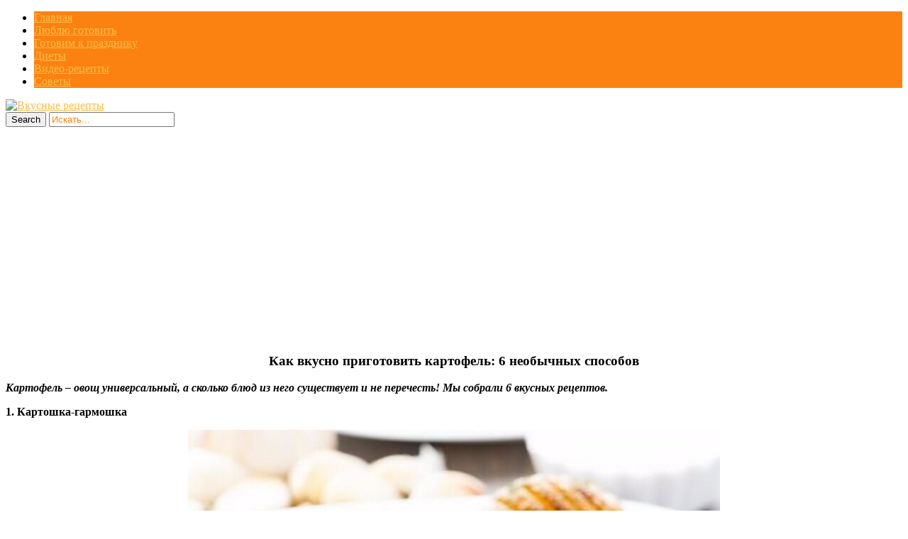

--- FILE ---
content_type: text/html; charset=UTF-8
request_url: https://allvkusno.ru/kak-vkusno-prigotovit-kartofel-6-neo/
body_size: 16199
content:
<!DOCTYPE html>
<html  prefix="og: http://ogp.me/ns#">
<head>
<title>Как вкусно приготовить картофель: 6 необычных способов | Вкусные рецепты</title>
<meta charset="UTF-8"/>
<meta name="viewport" content="width=device-width, initial-scale=1.0" />
<link rel="profile" href="//gmpg.org/xfn/11">
<link rel="pingback" href="https://allvkusno.ru/xmlrpc.php"/>
<link rel="Shortcut Icon" href="https://allvkusno.ru/wp-content/uploads/2018/06/1529296606__allvkusno_ru.png" type="image/x-icon" />
<script src="//ajax.googleapis.com/ajax/libs/jquery/1.11.0/jquery.min.js"></script>
<link rel="stylesheet" href="//allvkusno.ru/social-likes/social-likes_flat.css">
<link rel='stylesheet' href="//allvkusno.ru/modal/style.css" type="text/css" media="all" />
<script type="text/javascript" src="//allvkusno.ru/wp-content/themes/mansar/js/slidebox.js"></script>
<script type="text/javascript" src="//allvkusno.ru/modal/jquery.cookie.js"></script>
<script type="text/javascript" src="//allvkusno.ru/modal/modal.js"></script>
<script async src="https://pagead2.googlesyndication.com/pagead/js/adsbygoogle.js?client=ca-pub-8690493872282147"
     crossorigin="anonymous"></script>
    <style>
        #wpadminbar #wp-admin-bar-p404_free_top_button .ab-icon:before {
            content: "\f103";
            color: red;
            top: 2px;
        }
    </style>
<meta name='robots' content='max-image-preview:large' />
<link rel='dns-prefetch' href='//fonts.googleapis.com' />
<link rel="alternate" type="application/rss+xml" title="Вкусные рецепты &raquo; Лента" href="https://allvkusno.ru/feed/" />
<link rel="alternate" type="application/rss+xml" title="Вкусные рецепты &raquo; Лента комментариев" href="https://allvkusno.ru/comments/feed/" />
<script type="text/javascript">
/* <![CDATA[ */
window._wpemojiSettings = {"baseUrl":"https:\/\/s.w.org\/images\/core\/emoji\/14.0.0\/72x72\/","ext":".png","svgUrl":"https:\/\/s.w.org\/images\/core\/emoji\/14.0.0\/svg\/","svgExt":".svg","source":{"concatemoji":"https:\/\/allvkusno.ru\/wp-includes\/js\/wp-emoji-release.min.js?ver=6.4.7"}};
/*! This file is auto-generated */
!function(i,n){var o,s,e;function c(e){try{var t={supportTests:e,timestamp:(new Date).valueOf()};sessionStorage.setItem(o,JSON.stringify(t))}catch(e){}}function p(e,t,n){e.clearRect(0,0,e.canvas.width,e.canvas.height),e.fillText(t,0,0);var t=new Uint32Array(e.getImageData(0,0,e.canvas.width,e.canvas.height).data),r=(e.clearRect(0,0,e.canvas.width,e.canvas.height),e.fillText(n,0,0),new Uint32Array(e.getImageData(0,0,e.canvas.width,e.canvas.height).data));return t.every(function(e,t){return e===r[t]})}function u(e,t,n){switch(t){case"flag":return n(e,"\ud83c\udff3\ufe0f\u200d\u26a7\ufe0f","\ud83c\udff3\ufe0f\u200b\u26a7\ufe0f")?!1:!n(e,"\ud83c\uddfa\ud83c\uddf3","\ud83c\uddfa\u200b\ud83c\uddf3")&&!n(e,"\ud83c\udff4\udb40\udc67\udb40\udc62\udb40\udc65\udb40\udc6e\udb40\udc67\udb40\udc7f","\ud83c\udff4\u200b\udb40\udc67\u200b\udb40\udc62\u200b\udb40\udc65\u200b\udb40\udc6e\u200b\udb40\udc67\u200b\udb40\udc7f");case"emoji":return!n(e,"\ud83e\udef1\ud83c\udffb\u200d\ud83e\udef2\ud83c\udfff","\ud83e\udef1\ud83c\udffb\u200b\ud83e\udef2\ud83c\udfff")}return!1}function f(e,t,n){var r="undefined"!=typeof WorkerGlobalScope&&self instanceof WorkerGlobalScope?new OffscreenCanvas(300,150):i.createElement("canvas"),a=r.getContext("2d",{willReadFrequently:!0}),o=(a.textBaseline="top",a.font="600 32px Arial",{});return e.forEach(function(e){o[e]=t(a,e,n)}),o}function t(e){var t=i.createElement("script");t.src=e,t.defer=!0,i.head.appendChild(t)}"undefined"!=typeof Promise&&(o="wpEmojiSettingsSupports",s=["flag","emoji"],n.supports={everything:!0,everythingExceptFlag:!0},e=new Promise(function(e){i.addEventListener("DOMContentLoaded",e,{once:!0})}),new Promise(function(t){var n=function(){try{var e=JSON.parse(sessionStorage.getItem(o));if("object"==typeof e&&"number"==typeof e.timestamp&&(new Date).valueOf()<e.timestamp+604800&&"object"==typeof e.supportTests)return e.supportTests}catch(e){}return null}();if(!n){if("undefined"!=typeof Worker&&"undefined"!=typeof OffscreenCanvas&&"undefined"!=typeof URL&&URL.createObjectURL&&"undefined"!=typeof Blob)try{var e="postMessage("+f.toString()+"("+[JSON.stringify(s),u.toString(),p.toString()].join(",")+"));",r=new Blob([e],{type:"text/javascript"}),a=new Worker(URL.createObjectURL(r),{name:"wpTestEmojiSupports"});return void(a.onmessage=function(e){c(n=e.data),a.terminate(),t(n)})}catch(e){}c(n=f(s,u,p))}t(n)}).then(function(e){for(var t in e)n.supports[t]=e[t],n.supports.everything=n.supports.everything&&n.supports[t],"flag"!==t&&(n.supports.everythingExceptFlag=n.supports.everythingExceptFlag&&n.supports[t]);n.supports.everythingExceptFlag=n.supports.everythingExceptFlag&&!n.supports.flag,n.DOMReady=!1,n.readyCallback=function(){n.DOMReady=!0}}).then(function(){return e}).then(function(){var e;n.supports.everything||(n.readyCallback(),(e=n.source||{}).concatemoji?t(e.concatemoji):e.wpemoji&&e.twemoji&&(t(e.twemoji),t(e.wpemoji)))}))}((window,document),window._wpemojiSettings);
/* ]]> */
</script>
<style id='wp-emoji-styles-inline-css' type='text/css'>

	img.wp-smiley, img.emoji {
		display: inline !important;
		border: none !important;
		box-shadow: none !important;
		height: 1em !important;
		width: 1em !important;
		margin: 0 0.07em !important;
		vertical-align: -0.1em !important;
		background: none !important;
		padding: 0 !important;
	}
</style>
<link rel='stylesheet' id='wp-block-library-css' href='https://allvkusno.ru/wp-includes/css/dist/block-library/style.min.css?ver=6.4.7' type='text/css' media='all' />
<style id='classic-theme-styles-inline-css' type='text/css'>
/*! This file is auto-generated */
.wp-block-button__link{color:#fff;background-color:#32373c;border-radius:9999px;box-shadow:none;text-decoration:none;padding:calc(.667em + 2px) calc(1.333em + 2px);font-size:1.125em}.wp-block-file__button{background:#32373c;color:#fff;text-decoration:none}
</style>
<style id='global-styles-inline-css' type='text/css'>
body{--wp--preset--color--black: #000000;--wp--preset--color--cyan-bluish-gray: #abb8c3;--wp--preset--color--white: #ffffff;--wp--preset--color--pale-pink: #f78da7;--wp--preset--color--vivid-red: #cf2e2e;--wp--preset--color--luminous-vivid-orange: #ff6900;--wp--preset--color--luminous-vivid-amber: #fcb900;--wp--preset--color--light-green-cyan: #7bdcb5;--wp--preset--color--vivid-green-cyan: #00d084;--wp--preset--color--pale-cyan-blue: #8ed1fc;--wp--preset--color--vivid-cyan-blue: #0693e3;--wp--preset--color--vivid-purple: #9b51e0;--wp--preset--gradient--vivid-cyan-blue-to-vivid-purple: linear-gradient(135deg,rgba(6,147,227,1) 0%,rgb(155,81,224) 100%);--wp--preset--gradient--light-green-cyan-to-vivid-green-cyan: linear-gradient(135deg,rgb(122,220,180) 0%,rgb(0,208,130) 100%);--wp--preset--gradient--luminous-vivid-amber-to-luminous-vivid-orange: linear-gradient(135deg,rgba(252,185,0,1) 0%,rgba(255,105,0,1) 100%);--wp--preset--gradient--luminous-vivid-orange-to-vivid-red: linear-gradient(135deg,rgba(255,105,0,1) 0%,rgb(207,46,46) 100%);--wp--preset--gradient--very-light-gray-to-cyan-bluish-gray: linear-gradient(135deg,rgb(238,238,238) 0%,rgb(169,184,195) 100%);--wp--preset--gradient--cool-to-warm-spectrum: linear-gradient(135deg,rgb(74,234,220) 0%,rgb(151,120,209) 20%,rgb(207,42,186) 40%,rgb(238,44,130) 60%,rgb(251,105,98) 80%,rgb(254,248,76) 100%);--wp--preset--gradient--blush-light-purple: linear-gradient(135deg,rgb(255,206,236) 0%,rgb(152,150,240) 100%);--wp--preset--gradient--blush-bordeaux: linear-gradient(135deg,rgb(254,205,165) 0%,rgb(254,45,45) 50%,rgb(107,0,62) 100%);--wp--preset--gradient--luminous-dusk: linear-gradient(135deg,rgb(255,203,112) 0%,rgb(199,81,192) 50%,rgb(65,88,208) 100%);--wp--preset--gradient--pale-ocean: linear-gradient(135deg,rgb(255,245,203) 0%,rgb(182,227,212) 50%,rgb(51,167,181) 100%);--wp--preset--gradient--electric-grass: linear-gradient(135deg,rgb(202,248,128) 0%,rgb(113,206,126) 100%);--wp--preset--gradient--midnight: linear-gradient(135deg,rgb(2,3,129) 0%,rgb(40,116,252) 100%);--wp--preset--font-size--small: 13px;--wp--preset--font-size--medium: 20px;--wp--preset--font-size--large: 36px;--wp--preset--font-size--x-large: 42px;--wp--preset--spacing--20: 0.44rem;--wp--preset--spacing--30: 0.67rem;--wp--preset--spacing--40: 1rem;--wp--preset--spacing--50: 1.5rem;--wp--preset--spacing--60: 2.25rem;--wp--preset--spacing--70: 3.38rem;--wp--preset--spacing--80: 5.06rem;--wp--preset--shadow--natural: 6px 6px 9px rgba(0, 0, 0, 0.2);--wp--preset--shadow--deep: 12px 12px 50px rgba(0, 0, 0, 0.4);--wp--preset--shadow--sharp: 6px 6px 0px rgba(0, 0, 0, 0.2);--wp--preset--shadow--outlined: 6px 6px 0px -3px rgba(255, 255, 255, 1), 6px 6px rgba(0, 0, 0, 1);--wp--preset--shadow--crisp: 6px 6px 0px rgba(0, 0, 0, 1);}:where(.is-layout-flex){gap: 0.5em;}:where(.is-layout-grid){gap: 0.5em;}body .is-layout-flow > .alignleft{float: left;margin-inline-start: 0;margin-inline-end: 2em;}body .is-layout-flow > .alignright{float: right;margin-inline-start: 2em;margin-inline-end: 0;}body .is-layout-flow > .aligncenter{margin-left: auto !important;margin-right: auto !important;}body .is-layout-constrained > .alignleft{float: left;margin-inline-start: 0;margin-inline-end: 2em;}body .is-layout-constrained > .alignright{float: right;margin-inline-start: 2em;margin-inline-end: 0;}body .is-layout-constrained > .aligncenter{margin-left: auto !important;margin-right: auto !important;}body .is-layout-constrained > :where(:not(.alignleft):not(.alignright):not(.alignfull)){max-width: var(--wp--style--global--content-size);margin-left: auto !important;margin-right: auto !important;}body .is-layout-constrained > .alignwide{max-width: var(--wp--style--global--wide-size);}body .is-layout-flex{display: flex;}body .is-layout-flex{flex-wrap: wrap;align-items: center;}body .is-layout-flex > *{margin: 0;}body .is-layout-grid{display: grid;}body .is-layout-grid > *{margin: 0;}:where(.wp-block-columns.is-layout-flex){gap: 2em;}:where(.wp-block-columns.is-layout-grid){gap: 2em;}:where(.wp-block-post-template.is-layout-flex){gap: 1.25em;}:where(.wp-block-post-template.is-layout-grid){gap: 1.25em;}.has-black-color{color: var(--wp--preset--color--black) !important;}.has-cyan-bluish-gray-color{color: var(--wp--preset--color--cyan-bluish-gray) !important;}.has-white-color{color: var(--wp--preset--color--white) !important;}.has-pale-pink-color{color: var(--wp--preset--color--pale-pink) !important;}.has-vivid-red-color{color: var(--wp--preset--color--vivid-red) !important;}.has-luminous-vivid-orange-color{color: var(--wp--preset--color--luminous-vivid-orange) !important;}.has-luminous-vivid-amber-color{color: var(--wp--preset--color--luminous-vivid-amber) !important;}.has-light-green-cyan-color{color: var(--wp--preset--color--light-green-cyan) !important;}.has-vivid-green-cyan-color{color: var(--wp--preset--color--vivid-green-cyan) !important;}.has-pale-cyan-blue-color{color: var(--wp--preset--color--pale-cyan-blue) !important;}.has-vivid-cyan-blue-color{color: var(--wp--preset--color--vivid-cyan-blue) !important;}.has-vivid-purple-color{color: var(--wp--preset--color--vivid-purple) !important;}.has-black-background-color{background-color: var(--wp--preset--color--black) !important;}.has-cyan-bluish-gray-background-color{background-color: var(--wp--preset--color--cyan-bluish-gray) !important;}.has-white-background-color{background-color: var(--wp--preset--color--white) !important;}.has-pale-pink-background-color{background-color: var(--wp--preset--color--pale-pink) !important;}.has-vivid-red-background-color{background-color: var(--wp--preset--color--vivid-red) !important;}.has-luminous-vivid-orange-background-color{background-color: var(--wp--preset--color--luminous-vivid-orange) !important;}.has-luminous-vivid-amber-background-color{background-color: var(--wp--preset--color--luminous-vivid-amber) !important;}.has-light-green-cyan-background-color{background-color: var(--wp--preset--color--light-green-cyan) !important;}.has-vivid-green-cyan-background-color{background-color: var(--wp--preset--color--vivid-green-cyan) !important;}.has-pale-cyan-blue-background-color{background-color: var(--wp--preset--color--pale-cyan-blue) !important;}.has-vivid-cyan-blue-background-color{background-color: var(--wp--preset--color--vivid-cyan-blue) !important;}.has-vivid-purple-background-color{background-color: var(--wp--preset--color--vivid-purple) !important;}.has-black-border-color{border-color: var(--wp--preset--color--black) !important;}.has-cyan-bluish-gray-border-color{border-color: var(--wp--preset--color--cyan-bluish-gray) !important;}.has-white-border-color{border-color: var(--wp--preset--color--white) !important;}.has-pale-pink-border-color{border-color: var(--wp--preset--color--pale-pink) !important;}.has-vivid-red-border-color{border-color: var(--wp--preset--color--vivid-red) !important;}.has-luminous-vivid-orange-border-color{border-color: var(--wp--preset--color--luminous-vivid-orange) !important;}.has-luminous-vivid-amber-border-color{border-color: var(--wp--preset--color--luminous-vivid-amber) !important;}.has-light-green-cyan-border-color{border-color: var(--wp--preset--color--light-green-cyan) !important;}.has-vivid-green-cyan-border-color{border-color: var(--wp--preset--color--vivid-green-cyan) !important;}.has-pale-cyan-blue-border-color{border-color: var(--wp--preset--color--pale-cyan-blue) !important;}.has-vivid-cyan-blue-border-color{border-color: var(--wp--preset--color--vivid-cyan-blue) !important;}.has-vivid-purple-border-color{border-color: var(--wp--preset--color--vivid-purple) !important;}.has-vivid-cyan-blue-to-vivid-purple-gradient-background{background: var(--wp--preset--gradient--vivid-cyan-blue-to-vivid-purple) !important;}.has-light-green-cyan-to-vivid-green-cyan-gradient-background{background: var(--wp--preset--gradient--light-green-cyan-to-vivid-green-cyan) !important;}.has-luminous-vivid-amber-to-luminous-vivid-orange-gradient-background{background: var(--wp--preset--gradient--luminous-vivid-amber-to-luminous-vivid-orange) !important;}.has-luminous-vivid-orange-to-vivid-red-gradient-background{background: var(--wp--preset--gradient--luminous-vivid-orange-to-vivid-red) !important;}.has-very-light-gray-to-cyan-bluish-gray-gradient-background{background: var(--wp--preset--gradient--very-light-gray-to-cyan-bluish-gray) !important;}.has-cool-to-warm-spectrum-gradient-background{background: var(--wp--preset--gradient--cool-to-warm-spectrum) !important;}.has-blush-light-purple-gradient-background{background: var(--wp--preset--gradient--blush-light-purple) !important;}.has-blush-bordeaux-gradient-background{background: var(--wp--preset--gradient--blush-bordeaux) !important;}.has-luminous-dusk-gradient-background{background: var(--wp--preset--gradient--luminous-dusk) !important;}.has-pale-ocean-gradient-background{background: var(--wp--preset--gradient--pale-ocean) !important;}.has-electric-grass-gradient-background{background: var(--wp--preset--gradient--electric-grass) !important;}.has-midnight-gradient-background{background: var(--wp--preset--gradient--midnight) !important;}.has-small-font-size{font-size: var(--wp--preset--font-size--small) !important;}.has-medium-font-size{font-size: var(--wp--preset--font-size--medium) !important;}.has-large-font-size{font-size: var(--wp--preset--font-size--large) !important;}.has-x-large-font-size{font-size: var(--wp--preset--font-size--x-large) !important;}
.wp-block-navigation a:where(:not(.wp-element-button)){color: inherit;}
:where(.wp-block-post-template.is-layout-flex){gap: 1.25em;}:where(.wp-block-post-template.is-layout-grid){gap: 1.25em;}
:where(.wp-block-columns.is-layout-flex){gap: 2em;}:where(.wp-block-columns.is-layout-grid){gap: 2em;}
.wp-block-pullquote{font-size: 1.5em;line-height: 1.6;}
</style>
<link rel='stylesheet' id='cookie-notice-front-css' href='https://allvkusno.ru/wp-content/plugins/cookie-notice/css/front.min.css?ver=2.5.6' type='text/css' media='all' />
<link rel='stylesheet' id='cis-animate-css' href='https://allvkusno.ru/wp-content/plugins/cool-image-share/inc/animate.min.css?ver=6.4.7' type='text/css' media='all' />
<link rel='stylesheet' id='social-icons-general-css' href='//allvkusno.ru/wp-content/plugins/social-icons/assets/css/social-icons.css?ver=1.7.4' type='text/css' media='all' />
<link rel='stylesheet' id='style-css' href='https://allvkusno.ru/wp-content/themes/mansar/style.css?ver=6.4.7' type='text/css' media='all' />
<link rel='stylesheet' id='googleFonts1-css' href='http://fonts.googleapis.com/css?family=Open+Sans%3A400%2C700&#038;ver=6.4.7' type='text/css' media='all' />
<link rel='stylesheet' id='googleFonts2-css' href='http://fonts.googleapis.com/css?family=Bree+Serif&#038;ver=6.4.7' type='text/css' media='all' />
<link rel='stylesheet' id='arpw-style-css' href='https://allvkusno.ru/wp-content/plugins/advanced-random-posts-widget/assets/css/arpw-frontend.css?ver=6.4.7' type='text/css' media='all' />
<script type="text/javascript" id="cookie-notice-front-js-before">
/* <![CDATA[ */
var cnArgs = {"ajaxUrl":"https:\/\/allvkusno.ru\/wp-admin\/admin-ajax.php","nonce":"153a86a31c","hideEffect":"fade","position":"bottom","onScroll":false,"onScrollOffset":100,"onClick":false,"cookieName":"cookie_notice_accepted","cookieTime":2592000,"cookieTimeRejected":604800,"globalCookie":false,"redirection":false,"cache":true,"revokeCookies":false,"revokeCookiesOpt":"automatic"};
/* ]]> */
</script>
<script type="text/javascript" src="https://allvkusno.ru/wp-content/plugins/cookie-notice/js/front.min.js?ver=2.5.6" id="cookie-notice-front-js"></script>
<script type="text/javascript" src="https://allvkusno.ru/wp-includes/js/jquery/jquery.min.js?ver=3.7.1" id="jquery-core-js"></script>
<script type="text/javascript" src="https://allvkusno.ru/wp-includes/js/jquery/jquery-migrate.min.js?ver=3.4.1" id="jquery-migrate-js"></script>
<script type="text/javascript" src="https://allvkusno.ru/wp-content/themes/mansar/js/common-scripts.js?ver=6.4.7" id="mansar-common-scripts-js"></script>
<link rel="https://api.w.org/" href="https://allvkusno.ru/wp-json/" /><link rel="alternate" type="application/json" href="https://allvkusno.ru/wp-json/wp/v2/posts/27267" /><link rel="EditURI" type="application/rsd+xml" title="RSD" href="https://allvkusno.ru/xmlrpc.php?rsd" />
<meta name="generator" content="WordPress 6.4.7" />
<link rel="canonical" href="https://allvkusno.ru/kak-vkusno-prigotovit-kartofel-6-neo/" />
<link rel='shortlink' href='https://allvkusno.ru/?p=27267' />
<link rel="alternate" type="application/json+oembed" href="https://allvkusno.ru/wp-json/oembed/1.0/embed?url=https%3A%2F%2Fallvkusno.ru%2Fkak-vkusno-prigotovit-kartofel-6-neo%2F" />
<link rel="alternate" type="text/xml+oembed" href="https://allvkusno.ru/wp-json/oembed/1.0/embed?url=https%3A%2F%2Fallvkusno.ru%2Fkak-vkusno-prigotovit-kartofel-6-neo%2F&#038;format=xml" />
<style>
.image-share-wrap .animated{-webkit-animation-duration:0.5s!important;animation-duration:0.5s!important;}
.hidden-share{position:absolute;display:none;z-index:100;}
.hidden-share a{text-decoration:none;!important;border:0!important;outline:0;!important;}
.hidden-share a:active,.hidden-share a:focus{outline:0;!important;box-shadow:none!important;}
.mycenter{text-align:left;}
.hidden-share img:focus,.hidden-share img:active{outline:0;!important;box-shadow:none!important;}
.hidden-share img{-webkit-transition: all 0.3s ease;-moz-transition: all 0.3s ease;-o-transition: all 0.3s ease;-ms-transition: all 0.3s ease;transition: all 0.3s ease;line-height:1!important;padding:0!important;margin:0!important;vertical-align:top!important;border-radius:0px!important;box-shadow:none!important;border:0!important;outline:0;!important;max-width:100%!important;
margin-bottom:1px!important;}
.image-share-wrap{position:relative;display:inline-block;}
.cool-image-share{-webkit-transition: all 0.5s ease;-moz-transition: all 0.5s ease;-o-transition: all 0.5s ease;-ms-transition: all 0.5s ease;transition: all 0.5s ease;}
.grayscale{-webkit-filter:grayscale(100%);filter:grayscale(100%);}
.sepia{-webkit-filter:sepia(1);filter:sepia(1);}
.saturation{-webkit-filter:saturate(2);filter:saturate(2);}
.hue-rotate{-webkit-filter:hue-rotate(90deg);filter:hue-rotate(90deg);}
.invert{-webkit-filter:invert(.8);filter:invert(.8);}
.myopacity{-webkit-filter:opacity(.5);filter:opacity(.5);}
.brightness-less{-webkit-filter:brightness(.7);filter:brightness(.7);}
.brightness-more{-webkit-filter:brightness(1.4);filter:brightness(1.4);}
.contrast{-webkit-filter:contrast(3);filter:contrast(3);}
.blur{-webkit-filter:blur(3px);filter:blur(3px);}
.tint{-webkit-filter:sepia(1) hue-rotate(200deg);filter:sepia(1)hue-rotate(200deg);}
</style>
<!-- Start Fluid Video Embeds Style Tag -->
<style type="text/css">
/* Fluid Video Embeds */
.fve-video-wrapper {
    position: relative;
    overflow: hidden;
    height: 0;
    background-color: transparent;
    padding-bottom: 56.25%;
    margin: 0.5em 0;
}
.fve-video-wrapper iframe,
.fve-video-wrapper object,
.fve-video-wrapper embed {
    position: absolute;
    display: block;
    top: 0;
    left: 0;
    width: 100%;
    height: 100%;
}
.fve-video-wrapper a.hyperlink-image {
    position: relative;
    display: none;
}
.fve-video-wrapper a.hyperlink-image img {
    position: relative;
    z-index: 2;
    width: 100%;
}
.fve-video-wrapper a.hyperlink-image .fve-play-button {
    position: absolute;
    left: 35%;
    top: 35%;
    right: 35%;
    bottom: 35%;
    z-index: 3;
    background-color: rgba(40, 40, 40, 0.75);
    background-size: 100% 100%;
    border-radius: 10px;
}
.fve-video-wrapper a.hyperlink-image:hover .fve-play-button {
    background-color: rgba(0, 0, 0, 0.85);
}
</style>
<!-- End Fluid Video Embeds Style Tag -->

<!-- Open Graph Meta Data by WP-Open-Graph plugin-->
<meta property="og:site_name" content="Вкусные рецепты" />
<meta property="og:locale" content="ru_ru" />
<meta property="og:type" content="article" />
<meta property="og:image:width" content="750" />
<meta property="og:image:height" content="500" />
<meta property="og:image" content="https://allvkusno.ru/wp-content/uploads/2017/10/kak_vkusno_prigotovit_kartofel_6_neobychnyx_sposobov__nashakuhnia_ru-6.jpg" />
<meta property="og:title" content="Как вкусно приготовить картофель: 6 необычных способов" />
<meta property="og:url" content="https://allvkusno.ru/kak-vkusno-prigotovit-kartofel-6-neo/" />
<meta property="og:description" content="Картофель – овощ универсальный, а сколько блюд из него существует и не перечесть! Мы собрали 6 вкусных рецептов." />
<!-- /Open Graph Meta Data -->
	  <!--Customizer CSS--> 
      
	  <style type="text/css">
	        
		                					      #main-nav  #main-menu li,  .widget_nav_menu #menu-top-menu li, .widget_nav_menu ul li, .search-block #s:focus, 
			  .not-found-block #s:focus, .button:hover, .next-image a:hover, .previous-image a:hover, #respond .form-submit input:hover,
			  
			  
			  .widget_nav_menu #menu-top-menu li, .widget_archive ul li, .widget_categories ul li, .widget_meta ul li, .widget_nav_menu ul li,
			  .widget_pages ul li
			  
			   {background-color: #fb8211;}
			  .search-block #s, .post-meta, #crumbs, .top-nav li a, #main-footer a, footer h4
			  {color:#fb8211;}
			  .article-footer .tags a, .widget_tag_cloud a{border: 1px solid #fb8211;}
			  #main-nav #main-menu ul li, #top-nav ul li{border-bottom: 1px solid #fb8211; }
			  
					      .catbox a, .hcat a:visited, #main-nav  #main-menu li:hover, #main-nav #main-menu li.current-menu-item, 
			  .widget_nav_menu #menu-top-menu li:hover, .widget_archive ul li:hover, .widget_categories ul li:hover, .widget_meta ul li:hover, .widget_pages ul li a:hover, .widget_nav_menu ul li:hover {background-color: #fabd48;}
			  a, .cdetail h3 a:hover, .cdetail h2 a:hover, .mansar-category-posts li p, .widget_recent_entries li a{color:#fabd48;} 
			  .related-article h5 a, .widget_recent_comments li a{color:#fabd48;}
			  #main-footer{border-bottom: 3px solid #fabd48;}
						
			@media only screen and (max-width: 985px) and (min-width: 768px){
			#main-nav #main-menu ul li{background-color:#C58488;}
			#main-nav #main-menu li:hover{background-color:#C58488;}
						#top-header ul, #main-menu, #main-nav #main-menu ul li, #main-nav #main-menu li:hover{background-color: #fb8211;}
									#main-nav  #main-menu li a:hover, #main-nav  #main-menu li ul li a:hover{ background-color: #fabd48 !important;}
			#main-menu{border-bottom-color: #fabd48;}
						}
			
			@media only screen and (max-width: 767px) and (min-width: 480px){
            .post-container,.page-container,.cat-container,.home-container {margin-left:0px !important;}
            #main-nav #main-menu ul li{background-color:#C58488;}
			#main-nav #main-menu li:hover{background-color:#C58488;}
						#main-nav #main-menu ul li, #main-nav #main-menu li:hover{background-color: #fb8211;}
									#main-nav  #main-menu li a:hover, #main-nav  #main-menu li ul li a:hover { background-color: #fabd48 !important; }
			#main-menu{border-bottom-color: #fabd48;}
						}
			@media only screen and (max-width: 479px){
			.post-container,.page-container,.cat-container,.home-container {margin-left:0px !important;}
			#main-nav #main-menu li:hover{background-color:#C58488;}
						
			#main-nav #main-menu ul li, #main-nav #main-menu li:hover{background-color: #fb8211;}
									#main-nav  #main-menu li a:hover, #main-nav  #main-menu li ul li a:hover {background-color: #fabd48 !important;}
			#main-menu{ border-bottom-color: #fabd48;}
						}
			
	  </style>
      <!--/Customizer CSS-->
		</head>
  <style type="text/css" media="screen">
    #for-user { display:none !important; }
  </style>
<body class="post-template-default single single-post postid-27267 single-format-standard cookies-not-set">
<!--LiveInternet counter--><script type="text/javascript">
new Image().src = "//counter.yadro.ru/hit?r"+
escape(document.referrer)+((typeof(screen)=="undefined")?"":
";s"+screen.width+"*"+screen.height+"*"+(screen.colorDepth?
screen.colorDepth:screen.pixelDepth))+";u"+escape(document.URL)+
";h"+escape(document.title.substring(0,150))+
";"+Math.random();</script><!--/LiveInternet-->

<script
    type="text/javascript"
    async defer
    src="//assets.pinterest.com/js/pinit.js"
></script>

<script src="//allvkusno.ru/social-likes/social-likes.min.js"></script>

	<nav id="main-nav" class="top-bar">
	    <div id="main-nav-wrap" class="container">
	    <!-- Main Menu -->
    			<div id="menu-icon" class="pos-1"></div><ul id="main-menu" class="menu"><li id="menu-item-5326" class="menu-item menu-item-type-custom menu-item-object-custom menu-item-home menu-item-5326"><a href="http://allvkusno.ru">Главная</a></li>
<li id="menu-item-10977" class="menu-item menu-item-type-taxonomy menu-item-object-category current-post-ancestor current-menu-parent current-post-parent menu-item-10977"><a href="https://allvkusno.ru/category/liubliu-gotoviti/">Люблю готовить</a></li>
<li id="menu-item-10975" class="menu-item menu-item-type-taxonomy menu-item-object-category current-post-ancestor current-menu-parent current-post-parent menu-item-10975"><a href="https://allvkusno.ru/category/gotovim-k-prazdniku/">Готовим к празднику</a></li>
<li id="menu-item-10976" class="menu-item menu-item-type-taxonomy menu-item-object-category menu-item-10976"><a href="https://allvkusno.ru/category/diety/">Диеты</a></li>
<li id="menu-item-11923" class="menu-item menu-item-type-taxonomy menu-item-object-category menu-item-11923"><a href="https://allvkusno.ru/category/video-recepty/">Видео-рецепты</a></li>
<li id="menu-item-10978" class="menu-item menu-item-type-taxonomy menu-item-object-category menu-item-10978"><a href="https://allvkusno.ru/category/sovety/">Советы</a></li>
</ul>
		</div>
		<div class="clr"></div>
	</nav>
	<header id="top-header">
	    <div class="container">
         
          <a href='//allvkusno.ru/' title='Вкусные рецепты'><img src='//allvkusno.ru/wp-content/themes/mansar/images/head.png' alt='Вкусные рецепты'></a>

<!--
            <h2>			   
            <a title="Mansar" href="https://allvkusno.ru/" class="logo" >Вкусные рецепты</a>
						</h2>-->

       	    <div class="search-block">
	            <form method="get" id="searchform" class="clr" action="https://allvkusno.ru/">
                    <input class="search-button" type="submit" value="Search">
					<input type="text" id="s" name="s" value="Искать..." onfocus="if (this.value == 'Искать...') {this.value = ''; }" onblur="if (this.value == '') {this.value = 'Искать...';}">
			    </form>
		    </div>

            <div class="clr"></div>
        </div> <!-- end #container -->
	</header> <!-- end header -->


	<div class="container mtop">
		<div id="inner-content">	<section id="content" class="first clearfix" role="main">
		<div class="post-container">
			               	   			        <article id="post-27267" class="post-27267 post type-post status-publish format-standard has-post-thumbnail hentry category-gotovim-k-prazdniku category-liubliu-gotoviti" role="article">
  						<div class="singlebox">

                                <header class="article-header" >
	<center><h1 class="post-title">Как вкусно приготовить картофель: 6 необычных способов</h1>
</center>

									<div id="post-meta">		
<p class="post-meta vsmall">
	
	

</p>
<div class="clear"></div>
</div>
								</header> <!-- end header -->
								<section class="entry-content clearfix">
									<p><i><b>Картофель – овощ универсальный, а сколько блюд из него существует и не перечесть! Мы собрали 6 вкусных рецептов.</b></i></p>
<p><b>1. Картошка-гармошка</b></p>
<p><span class="mycenter"><span class="image-share-wrap"><span class="hidden-share" style="width:38px;"><a rel='nofollow' href="https://www.facebook.com/sharer/sharer.php?u=https%3A%2F%2Fallvkusno.ru%2Fkak-vkusno-prigotovit-kartofel-6-neo%2F&picture=https://allvkusno.ru/wp-content/uploads/2017/10/kak_vkusno_prigotovit_kartofel_6_neobychnyx_sposobov__nashakuhnia_ru.jpg" onclick="newMyWindow(this.href); return false;"><img title='' width='38' height='38' src='https://allvkusno.ru/wp-content/plugins/cool-image-share/img/default/facebook.png' /></a><a rel='nofollow' href="http://pinterest.com/pin/create/button/?url=https%3A%2F%2Fallvkusno.ru%2Fkak-vkusno-prigotovit-kartofel-6-neo%2F&media=https://allvkusno.ru/wp-content/uploads/2017/10/kak_vkusno_prigotovit_kartofel_6_neobychnyx_sposobov__nashakuhnia_ru.jpg&description=%D0%9A%D0%B0%D1%80%D1%82%D0%BE%D1%84%D0%B5%D0%BB%D1%8C%20%E2%80%93%20%D0%BE%D0%B2%D0%BE%D1%89%20%D1%83%D0%BD%D0%B8%D0%B2%D0%B5%D1%80%D1%81%D0%B0%D0%BB%D1%8C%D0%BD%D1%8B%D0%B9%2C%20%D0%B0%20%D1%81%D0%BA%D0%BE%D0%BB%D1%8C%D0%BA%D0%BE%20%D0%B1%D0%BB%D1%8E%D0%B4%20%D0%B8%D0%B7%20%D0%BD%D0%B5%D0%B3%D0%BE%20%D1%81%D1%83%D1%89%D0%B5%D1%81%D1%82%D0%B2%D1%83%D0%B5%D1%82%20%D0%B8%20%D0%BD%D0%B5%20%D0%BF%D0%B5%D1%80%D0%B5%D1%87%D0%B5%D1%81%D1%82%D1%8C%21%20%D0%9C%D1%8B%20%D1%81%D0%BE%D0%B1%D1%80%D0%B0%D0%BB%D0%B8%206%20%D0%B2%D0%BA%D1%83%D1%81%D0%BD%D1%8B%D1%85%20%D1%80%D0%B5%D1%86%D0%B5%D0%BF%D1%82%D0%BE%D0%B2.1.%20%D0%9A%D0%B0%D1%80%D1%82%D0%BE%D1%88%D0%BA%D0%B0-%D0%B3%D0%B0%D1%80%D0%BC%D0%BE%D1%88%D0%BA%D0%B0%D0%98%D0%BD%D0%B3%D1%80%D0%B5%D0%B4%D0%B8%D0%B5%D0%BD%D1%82%D1%8B%3A%E2%97%8F%205-6%20%D0%BA%D0%BB%D1%83%D0%B1%D0%BD%D0%B5%D0%B9%20%D0%BA%D0%B0%D1%80%D1%82%D0%BE%D1%84%D0%B5%D0%BB%D1%8F%E2%97%8F%205-6%20%D0%BF%D0%BE%D0%BB%D0%BE%D1%81%D0%BE%D0%BA%20%D0%B1%D0%B5%D0%BA%D0%BE%D0%BD%D0%B0%E2%97%8F%20%D1%81%D0%BE%D0%BB%D1%8C%E2%97%8F%20%D0%BF%D0%B5%D1%80%D0%B5%D1%86%D0%9F%D1%80%D0%B8%D0%B3%D0%BE%D1%82%D0%BE%D0%B2%D0%BB%D0%B5%D0%BD%D0%B8%D0%B5%3A%D0%9E%D1%87%D0%B5%D0%BD%D1%8C%20%D0%B2%D0%BA%D1%83%D1%81%D0%BD%D0%B0%D1%8F%2C%20%D0%B0%D1%80%D0%BE%D0%BC%D0%B0%D1%82%D0%BD%D0%B0%D1%8F%20%D0%BA%D0%B0%D1%80%D1%82%D0%BE%D1%88%D0%B5%D1%87%D0%BA%D0%B0%21%20%D0%95%D1%81%D0%BB%D0%B8%20%D0%BD%D0%B5..." onclick="newMyWindow(this.href); return false;"><img title='' width='38' height='38' src='https://allvkusno.ru/wp-content/plugins/cool-image-share/img/default/pinterest.png' /></a><a rel='nofollow' href="https://connect.ok.ru/offer?url=https%3A%2F%2Fallvkusno.ru%2Fkak-vkusno-prigotovit-kartofel-6-neo%2F" onclick="newMyWindow(this.href); return false;"><img title='' width='38' height='38' src='https://allvkusno.ru/wp-content/plugins/cool-image-share/img/default/odnoklassniki.png' /></a><a rel='nofollow' href="http://vk.com/share.php?url=https%3A%2F%2Fallvkusno.ru%2Fkak-vkusno-prigotovit-kartofel-6-neo%2F&image=https://allvkusno.ru/wp-content/uploads/2017/10/kak_vkusno_prigotovit_kartofel_6_neobychnyx_sposobov__nashakuhnia_ru.jpg" onclick="newMyWindow(this.href); return false;"><img title='' width='38' height='38' src='https://allvkusno.ru/wp-content/plugins/cool-image-share/img/default/vk.png' /></a></span><img  decoding="async" class="aligncenter cool-image-share" src="https://allvkusno.ru/wp-content/uploads/2017/10/kak_vkusno_prigotovit_kartofel_6_neobychnyx_sposobov__nashakuhnia_ru.jpg" /></span></span></p>
<p><b>Ингредиенты:</b></p>
<p>● 5-6 клубней картофеля</p>
<p>● 5-6 полосок бекона</p>
<p>● соль</p>
<p>● перец</p>
<p><b>Приготовление:</b></p>
<p>Очень вкусная, ароматная картошечка! Если не хочется делать разрезы, можно картошку обернуть полосками бекона. В таком случае, картофель надо использовать не крупный.В качестве соуса можно подать сметану.</p>
<ol>
<li>Также, к картофелю можно подать овощной салат. Из указанного количества ингредиентов получается 5-6 порций.</li>
<li>Сырой картофель почистить, сделать надрезы (не доходя до конца), с расстоянием 1 см.В надрезы вставить тонко нарезанный бекон.Картофель немного посолить, поперчить, положить в фольгу, фольгу завернуть.</li>
<li>Выложить в форму для запекания.Поставить в духовку.Запекать при температуре 180 градусов в течение 45-55 минут (время приготовления зависит от размера и сорта картофеля). Готовый картофель посыпать зеленью.</li>
</ol>
<p><b>2. Картофель с начинкой</b></p>
<p><span class="mycenter"><span class="image-share-wrap"><span class="hidden-share" style="width:38px;"><a rel='nofollow' href="https://www.facebook.com/sharer/sharer.php?u=https%3A%2F%2Fallvkusno.ru%2Fkak-vkusno-prigotovit-kartofel-6-neo%2F&picture=https://allvkusno.ru/wp-content/uploads/2017/10/kak_vkusno_prigotovit_kartofel_6_neobychnyx_sposobov__nashakuhnia_ru-1.jpg" onclick="newMyWindow(this.href); return false;"><img title='' width='38' height='38' src='https://allvkusno.ru/wp-content/plugins/cool-image-share/img/default/facebook.png' /></a><a rel='nofollow' href="http://pinterest.com/pin/create/button/?url=https%3A%2F%2Fallvkusno.ru%2Fkak-vkusno-prigotovit-kartofel-6-neo%2F&media=https://allvkusno.ru/wp-content/uploads/2017/10/kak_vkusno_prigotovit_kartofel_6_neobychnyx_sposobov__nashakuhnia_ru-1.jpg&description=%D0%9A%D0%B0%D1%80%D1%82%D0%BE%D1%84%D0%B5%D0%BB%D1%8C%20%E2%80%93%20%D0%BE%D0%B2%D0%BE%D1%89%20%D1%83%D0%BD%D0%B8%D0%B2%D0%B5%D1%80%D1%81%D0%B0%D0%BB%D1%8C%D0%BD%D1%8B%D0%B9%2C%20%D0%B0%20%D1%81%D0%BA%D0%BE%D0%BB%D1%8C%D0%BA%D0%BE%20%D0%B1%D0%BB%D1%8E%D0%B4%20%D0%B8%D0%B7%20%D0%BD%D0%B5%D0%B3%D0%BE%20%D1%81%D1%83%D1%89%D0%B5%D1%81%D1%82%D0%B2%D1%83%D0%B5%D1%82%20%D0%B8%20%D0%BD%D0%B5%20%D0%BF%D0%B5%D1%80%D0%B5%D1%87%D0%B5%D1%81%D1%82%D1%8C%21%20%D0%9C%D1%8B%20%D1%81%D0%BE%D0%B1%D1%80%D0%B0%D0%BB%D0%B8%206%20%D0%B2%D0%BA%D1%83%D1%81%D0%BD%D1%8B%D1%85%20%D1%80%D0%B5%D1%86%D0%B5%D0%BF%D1%82%D0%BE%D0%B2.1.%20%D0%9A%D0%B0%D1%80%D1%82%D0%BE%D1%88%D0%BA%D0%B0-%D0%B3%D0%B0%D1%80%D0%BC%D0%BE%D1%88%D0%BA%D0%B0%D0%98%D0%BD%D0%B3%D1%80%D0%B5%D0%B4%D0%B8%D0%B5%D0%BD%D1%82%D1%8B%3A%E2%97%8F%205-6%20%D0%BA%D0%BB%D1%83%D0%B1%D0%BD%D0%B5%D0%B9%20%D0%BA%D0%B0%D1%80%D1%82%D0%BE%D1%84%D0%B5%D0%BB%D1%8F%E2%97%8F%205-6%20%D0%BF%D0%BE%D0%BB%D0%BE%D1%81%D0%BE%D0%BA%20%D0%B1%D0%B5%D0%BA%D0%BE%D0%BD%D0%B0%E2%97%8F%20%D1%81%D0%BE%D0%BB%D1%8C%E2%97%8F%20%D0%BF%D0%B5%D1%80%D0%B5%D1%86%D0%9F%D1%80%D0%B8%D0%B3%D0%BE%D1%82%D0%BE%D0%B2%D0%BB%D0%B5%D0%BD%D0%B8%D0%B5%3A%D0%9E%D1%87%D0%B5%D0%BD%D1%8C%20%D0%B2%D0%BA%D1%83%D1%81%D0%BD%D0%B0%D1%8F%2C%20%D0%B0%D1%80%D0%BE%D0%BC%D0%B0%D1%82%D0%BD%D0%B0%D1%8F%20%D0%BA%D0%B0%D1%80%D1%82%D0%BE%D1%88%D0%B5%D1%87%D0%BA%D0%B0%21%20%D0%95%D1%81%D0%BB%D0%B8%20%D0%BD%D0%B5..." onclick="newMyWindow(this.href); return false;"><img title='' width='38' height='38' src='https://allvkusno.ru/wp-content/plugins/cool-image-share/img/default/pinterest.png' /></a><a rel='nofollow' href="https://connect.ok.ru/offer?url=https%3A%2F%2Fallvkusno.ru%2Fkak-vkusno-prigotovit-kartofel-6-neo%2F" onclick="newMyWindow(this.href); return false;"><img title='' width='38' height='38' src='https://allvkusno.ru/wp-content/plugins/cool-image-share/img/default/odnoklassniki.png' /></a><a rel='nofollow' href="http://vk.com/share.php?url=https%3A%2F%2Fallvkusno.ru%2Fkak-vkusno-prigotovit-kartofel-6-neo%2F&image=https://allvkusno.ru/wp-content/uploads/2017/10/kak_vkusno_prigotovit_kartofel_6_neobychnyx_sposobov__nashakuhnia_ru-1.jpg" onclick="newMyWindow(this.href); return false;"><img title='' width='38' height='38' src='https://allvkusno.ru/wp-content/plugins/cool-image-share/img/default/vk.png' /></a></span><img  decoding="async" class="aligncenter cool-image-share" src="https://allvkusno.ru/wp-content/uploads/2017/10/kak_vkusno_prigotovit_kartofel_6_neobychnyx_sposobov__nashakuhnia_ru-1.jpg" /></span></span></p>
<p><b>Ингредиенты:</b></p>
<p>● Картофель — 6 шт</p>
<p>● Лук репчатый — 1 шт</p>
<p>● Петрушкa (по вкусу)</p>
<p>● Ветчина — 150 г</p>
<p>● Масло сливочное — 1 ст. л.</p>
<p>● Соль (по вкусу)</p>
<p>● Перец черный (молотый, по вкусу)</p>
<p>● Перец чили (молотый, по вкусу)</p>
<p>● Сыр твeрдый (тертый) — 50 г</p>
<p>● Мукa пшеничная — 1 ст. л.</p>
<p>● Яйцо куриное — 1 шт</p>
<p>● Лук зелeный (по вкусу)</p>
<p><b>Приготовление:</b></p>
<ol>
<li>Картофель помыть и отварить в кожуре.Петрушку и зеленый лук нарубить.</li>
<li>Лук и ветчину нарезать кубиками и обжарить на сливочном масле.Картофель очистить.</li>
<li>Обжаренную ветчину и лук смешать с петрушкой, зеленым луком и сыром.</li>
<li>Картофель разрезать пополам, удалить мякоть и нарезать ее кубиками.</li>
<li>Смешиваем картофель с ветчиной и сыром.Все аккуратно перемешиваем, солим и перчим по вкусу.</li>
<li>Наполняем половинки картофеля полученным фаршем, соединяем половинки, обваливаем их в муке, яйце, и опять в муке. Обжариваем во фритюре до золотистого цвета.Получаем нежную картошку в хрустящей панировке.</li>
</ol>
<p><b>3. Картофель, запеченный в сметане</b></p>
<p><span class="mycenter"><span class="image-share-wrap"><span class="hidden-share" style="width:38px;"><a rel='nofollow' href="https://www.facebook.com/sharer/sharer.php?u=https%3A%2F%2Fallvkusno.ru%2Fkak-vkusno-prigotovit-kartofel-6-neo%2F&picture=https://allvkusno.ru/wp-content/uploads/2017/10/kak_vkusno_prigotovit_kartofel_6_neobychnyx_sposobov__nashakuhnia_ru-2.jpg" onclick="newMyWindow(this.href); return false;"><img title='' width='38' height='38' src='https://allvkusno.ru/wp-content/plugins/cool-image-share/img/default/facebook.png' /></a><a rel='nofollow' href="http://pinterest.com/pin/create/button/?url=https%3A%2F%2Fallvkusno.ru%2Fkak-vkusno-prigotovit-kartofel-6-neo%2F&media=https://allvkusno.ru/wp-content/uploads/2017/10/kak_vkusno_prigotovit_kartofel_6_neobychnyx_sposobov__nashakuhnia_ru-2.jpg&description=%D0%9A%D0%B0%D1%80%D1%82%D0%BE%D1%84%D0%B5%D0%BB%D1%8C%20%E2%80%93%20%D0%BE%D0%B2%D0%BE%D1%89%20%D1%83%D0%BD%D0%B8%D0%B2%D0%B5%D1%80%D1%81%D0%B0%D0%BB%D1%8C%D0%BD%D1%8B%D0%B9%2C%20%D0%B0%20%D1%81%D0%BA%D0%BE%D0%BB%D1%8C%D0%BA%D0%BE%20%D0%B1%D0%BB%D1%8E%D0%B4%20%D0%B8%D0%B7%20%D0%BD%D0%B5%D0%B3%D0%BE%20%D1%81%D1%83%D1%89%D0%B5%D1%81%D1%82%D0%B2%D1%83%D0%B5%D1%82%20%D0%B8%20%D0%BD%D0%B5%20%D0%BF%D0%B5%D1%80%D0%B5%D1%87%D0%B5%D1%81%D1%82%D1%8C%21%20%D0%9C%D1%8B%20%D1%81%D0%BE%D0%B1%D1%80%D0%B0%D0%BB%D0%B8%206%20%D0%B2%D0%BA%D1%83%D1%81%D0%BD%D1%8B%D1%85%20%D1%80%D0%B5%D1%86%D0%B5%D0%BF%D1%82%D0%BE%D0%B2.1.%20%D0%9A%D0%B0%D1%80%D1%82%D0%BE%D1%88%D0%BA%D0%B0-%D0%B3%D0%B0%D1%80%D0%BC%D0%BE%D1%88%D0%BA%D0%B0%D0%98%D0%BD%D0%B3%D1%80%D0%B5%D0%B4%D0%B8%D0%B5%D0%BD%D1%82%D1%8B%3A%E2%97%8F%205-6%20%D0%BA%D0%BB%D1%83%D0%B1%D0%BD%D0%B5%D0%B9%20%D0%BA%D0%B0%D1%80%D1%82%D0%BE%D1%84%D0%B5%D0%BB%D1%8F%E2%97%8F%205-6%20%D0%BF%D0%BE%D0%BB%D0%BE%D1%81%D0%BE%D0%BA%20%D0%B1%D0%B5%D0%BA%D0%BE%D0%BD%D0%B0%E2%97%8F%20%D1%81%D0%BE%D0%BB%D1%8C%E2%97%8F%20%D0%BF%D0%B5%D1%80%D0%B5%D1%86%D0%9F%D1%80%D0%B8%D0%B3%D0%BE%D1%82%D0%BE%D0%B2%D0%BB%D0%B5%D0%BD%D0%B8%D0%B5%3A%D0%9E%D1%87%D0%B5%D0%BD%D1%8C%20%D0%B2%D0%BA%D1%83%D1%81%D0%BD%D0%B0%D1%8F%2C%20%D0%B0%D1%80%D0%BE%D0%BC%D0%B0%D1%82%D0%BD%D0%B0%D1%8F%20%D0%BA%D0%B0%D1%80%D1%82%D0%BE%D1%88%D0%B5%D1%87%D0%BA%D0%B0%21%20%D0%95%D1%81%D0%BB%D0%B8%20%D0%BD%D0%B5..." onclick="newMyWindow(this.href); return false;"><img title='' width='38' height='38' src='https://allvkusno.ru/wp-content/plugins/cool-image-share/img/default/pinterest.png' /></a><a rel='nofollow' href="https://connect.ok.ru/offer?url=https%3A%2F%2Fallvkusno.ru%2Fkak-vkusno-prigotovit-kartofel-6-neo%2F" onclick="newMyWindow(this.href); return false;"><img title='' width='38' height='38' src='https://allvkusno.ru/wp-content/plugins/cool-image-share/img/default/odnoklassniki.png' /></a><a rel='nofollow' href="http://vk.com/share.php?url=https%3A%2F%2Fallvkusno.ru%2Fkak-vkusno-prigotovit-kartofel-6-neo%2F&image=https://allvkusno.ru/wp-content/uploads/2017/10/kak_vkusno_prigotovit_kartofel_6_neobychnyx_sposobov__nashakuhnia_ru-2.jpg" onclick="newMyWindow(this.href); return false;"><img title='' width='38' height='38' src='https://allvkusno.ru/wp-content/plugins/cool-image-share/img/default/vk.png' /></a></span><img  decoding="async" class="aligncenter cool-image-share" src="https://allvkusno.ru/wp-content/uploads/2017/10/kak_vkusno_prigotovit_kartofel_6_neobychnyx_sposobov__nashakuhnia_ru-2.jpg" /></span></span></p>
<p><b>Ингредиенты:</b></p>
<p>● Картофель 7-8 клубней</p>
<p>● Чесночная соль</p>
<p>● Травы сухие: розмарин, базилик, тимьян, мята, майоран.</p>
<p>● Кинза свежая</p>
<p>● Сметана</p>
<p>● Молоко 4-5 ст.ложки</p>
<p>● Сливочное масло</p>
<p><b>Приготовление:</b></p>
<ol>
<li>Картофель отварить до готовности в слегка подсоленной воде.Противень смазать сливочным маслом, выложить на него картофель, и так же его смазать маслом, и обильно присыпать чесночной солью.</li>
<li>Отправить в духовку на самый верхний уровень под гриль на 5-7 минут, что бы картофель покрылся румяной корочкой(чуть-чуть).</li>
<li>Пока смешать сметану с молоком, что бы при температурной обработке она не свернулась.Перемешать сухие травы, нашинковать кинзу.Подрумянившуюся картошечку, залить сметаной, засыпать сухими травами и кинзой. Так же отправить под гриль на 5-7 минут. Достать, засыпать еще одной порцией зелени, и подавать горячей, я к картошечке запекла еще и куриные окорочка, маринованные в сметане и чесночной соли!</li>
</ol>
<p><b>4. Картофель с сыром</b></p>
<p><span class="mycenter"><span class="image-share-wrap"><span class="hidden-share" style="width:38px;"><a rel='nofollow' href="https://www.facebook.com/sharer/sharer.php?u=https%3A%2F%2Fallvkusno.ru%2Fkak-vkusno-prigotovit-kartofel-6-neo%2F&picture=https://allvkusno.ru/wp-content/uploads/2017/10/kak_vkusno_prigotovit_kartofel_6_neobychnyx_sposobov__nashakuhnia_ru-3.jpg" onclick="newMyWindow(this.href); return false;"><img title='' width='38' height='38' src='https://allvkusno.ru/wp-content/plugins/cool-image-share/img/default/facebook.png' /></a><a rel='nofollow' href="http://pinterest.com/pin/create/button/?url=https%3A%2F%2Fallvkusno.ru%2Fkak-vkusno-prigotovit-kartofel-6-neo%2F&media=https://allvkusno.ru/wp-content/uploads/2017/10/kak_vkusno_prigotovit_kartofel_6_neobychnyx_sposobov__nashakuhnia_ru-3.jpg&description=%D0%9A%D0%B0%D1%80%D1%82%D0%BE%D1%84%D0%B5%D0%BB%D1%8C%20%E2%80%93%20%D0%BE%D0%B2%D0%BE%D1%89%20%D1%83%D0%BD%D0%B8%D0%B2%D0%B5%D1%80%D1%81%D0%B0%D0%BB%D1%8C%D0%BD%D1%8B%D0%B9%2C%20%D0%B0%20%D1%81%D0%BA%D0%BE%D0%BB%D1%8C%D0%BA%D0%BE%20%D0%B1%D0%BB%D1%8E%D0%B4%20%D0%B8%D0%B7%20%D0%BD%D0%B5%D0%B3%D0%BE%20%D1%81%D1%83%D1%89%D0%B5%D1%81%D1%82%D0%B2%D1%83%D0%B5%D1%82%20%D0%B8%20%D0%BD%D0%B5%20%D0%BF%D0%B5%D1%80%D0%B5%D1%87%D0%B5%D1%81%D1%82%D1%8C%21%20%D0%9C%D1%8B%20%D1%81%D0%BE%D0%B1%D1%80%D0%B0%D0%BB%D0%B8%206%20%D0%B2%D0%BA%D1%83%D1%81%D0%BD%D1%8B%D1%85%20%D1%80%D0%B5%D1%86%D0%B5%D0%BF%D1%82%D0%BE%D0%B2.1.%20%D0%9A%D0%B0%D1%80%D1%82%D0%BE%D1%88%D0%BA%D0%B0-%D0%B3%D0%B0%D1%80%D0%BC%D0%BE%D1%88%D0%BA%D0%B0%D0%98%D0%BD%D0%B3%D1%80%D0%B5%D0%B4%D0%B8%D0%B5%D0%BD%D1%82%D1%8B%3A%E2%97%8F%205-6%20%D0%BA%D0%BB%D1%83%D0%B1%D0%BD%D0%B5%D0%B9%20%D0%BA%D0%B0%D1%80%D1%82%D0%BE%D1%84%D0%B5%D0%BB%D1%8F%E2%97%8F%205-6%20%D0%BF%D0%BE%D0%BB%D0%BE%D1%81%D0%BE%D0%BA%20%D0%B1%D0%B5%D0%BA%D0%BE%D0%BD%D0%B0%E2%97%8F%20%D1%81%D0%BE%D0%BB%D1%8C%E2%97%8F%20%D0%BF%D0%B5%D1%80%D0%B5%D1%86%D0%9F%D1%80%D0%B8%D0%B3%D0%BE%D1%82%D0%BE%D0%B2%D0%BB%D0%B5%D0%BD%D0%B8%D0%B5%3A%D0%9E%D1%87%D0%B5%D0%BD%D1%8C%20%D0%B2%D0%BA%D1%83%D1%81%D0%BD%D0%B0%D1%8F%2C%20%D0%B0%D1%80%D0%BE%D0%BC%D0%B0%D1%82%D0%BD%D0%B0%D1%8F%20%D0%BA%D0%B0%D1%80%D1%82%D0%BE%D1%88%D0%B5%D1%87%D0%BA%D0%B0%21%20%D0%95%D1%81%D0%BB%D0%B8%20%D0%BD%D0%B5..." onclick="newMyWindow(this.href); return false;"><img title='' width='38' height='38' src='https://allvkusno.ru/wp-content/plugins/cool-image-share/img/default/pinterest.png' /></a><a rel='nofollow' href="https://connect.ok.ru/offer?url=https%3A%2F%2Fallvkusno.ru%2Fkak-vkusno-prigotovit-kartofel-6-neo%2F" onclick="newMyWindow(this.href); return false;"><img title='' width='38' height='38' src='https://allvkusno.ru/wp-content/plugins/cool-image-share/img/default/odnoklassniki.png' /></a><a rel='nofollow' href="http://vk.com/share.php?url=https%3A%2F%2Fallvkusno.ru%2Fkak-vkusno-prigotovit-kartofel-6-neo%2F&image=https://allvkusno.ru/wp-content/uploads/2017/10/kak_vkusno_prigotovit_kartofel_6_neobychnyx_sposobov__nashakuhnia_ru-3.jpg" onclick="newMyWindow(this.href); return false;"><img title='' width='38' height='38' src='https://allvkusno.ru/wp-content/plugins/cool-image-share/img/default/vk.png' /></a></span><img  decoding="async" class="aligncenter cool-image-share" src="https://allvkusno.ru/wp-content/uploads/2017/10/kak_vkusno_prigotovit_kartofel_6_neobychnyx_sposobov__nashakuhnia_ru-3.jpg" /></span></span></p>
<p><b>Ингредиенты:</b></p>
<div></div>
<p>● Картофель — 1 кг.</p>
<p>● Яйцо — 1 шт.</p>
<p>● Молоко или нежирные сливки — 1 стакан</p>
<p>● Сыр твердый (эдам, гауда) — 150-200 г.</p>
<p>● Сыр с голубой плесенью (рокфор, дорблю) — 50-70 г.</p>
<p>● Болгарский перец красный — 1 шт.</p>
<p>● Чеснок — 1 зубчик</p>
<p>● Оливковое масло для смазки формы</p>
<p>● Мускатный орех, смесь перцев, соль по вкусу</p>
<p><b>Приготовление:</b></p>
<ol>
<li>Картофель почистить и нарезать кружочками толщиной около 2 мм.Сыры натереть на терке, смешать.</li>
<li>Смешать в миске молоко и яйцо, добавить большую часть сыра. Приправить специями, посолить, слегка взбить вилкой.Перец очень мелко порубить ножом.Форму для запекания натереть чесноком, смазать оливковым маслом.</li>
<li>В форму равномерно выложить половину картофеля, распределить на нем половину молочно-сырной смеси. Присыпать половиной порезанного перца. Затем выложить оставшийся картофель, опять полить смесью и посыпать болгарским перцем. Присыпать оставшимся сыром. Запекать 40-50 минут в духовке, разогретой до 200 градусов (около 30-40 минут с закрытой крышкой и 10 минут с открытой — для подрумянивания)</li>
</ol>
<p><b>5. Ароматный фаршированный картофель</b></p>
<p><span class="mycenter"><span class="image-share-wrap"><span class="hidden-share" style="width:38px;"><a rel='nofollow' href="https://www.facebook.com/sharer/sharer.php?u=https%3A%2F%2Fallvkusno.ru%2Fkak-vkusno-prigotovit-kartofel-6-neo%2F&picture=https://allvkusno.ru/wp-content/uploads/2017/10/kak_vkusno_prigotovit_kartofel_6_neobychnyx_sposobov__nashakuhnia_ru-4.jpg" onclick="newMyWindow(this.href); return false;"><img title='' width='38' height='38' src='https://allvkusno.ru/wp-content/plugins/cool-image-share/img/default/facebook.png' /></a><a rel='nofollow' href="http://pinterest.com/pin/create/button/?url=https%3A%2F%2Fallvkusno.ru%2Fkak-vkusno-prigotovit-kartofel-6-neo%2F&media=https://allvkusno.ru/wp-content/uploads/2017/10/kak_vkusno_prigotovit_kartofel_6_neobychnyx_sposobov__nashakuhnia_ru-4.jpg&description=%D0%9A%D0%B0%D1%80%D1%82%D0%BE%D1%84%D0%B5%D0%BB%D1%8C%20%E2%80%93%20%D0%BE%D0%B2%D0%BE%D1%89%20%D1%83%D0%BD%D0%B8%D0%B2%D0%B5%D1%80%D1%81%D0%B0%D0%BB%D1%8C%D0%BD%D1%8B%D0%B9%2C%20%D0%B0%20%D1%81%D0%BA%D0%BE%D0%BB%D1%8C%D0%BA%D0%BE%20%D0%B1%D0%BB%D1%8E%D0%B4%20%D0%B8%D0%B7%20%D0%BD%D0%B5%D0%B3%D0%BE%20%D1%81%D1%83%D1%89%D0%B5%D1%81%D1%82%D0%B2%D1%83%D0%B5%D1%82%20%D0%B8%20%D0%BD%D0%B5%20%D0%BF%D0%B5%D1%80%D0%B5%D1%87%D0%B5%D1%81%D1%82%D1%8C%21%20%D0%9C%D1%8B%20%D1%81%D0%BE%D0%B1%D1%80%D0%B0%D0%BB%D0%B8%206%20%D0%B2%D0%BA%D1%83%D1%81%D0%BD%D1%8B%D1%85%20%D1%80%D0%B5%D1%86%D0%B5%D0%BF%D1%82%D0%BE%D0%B2.1.%20%D0%9A%D0%B0%D1%80%D1%82%D0%BE%D1%88%D0%BA%D0%B0-%D0%B3%D0%B0%D1%80%D0%BC%D0%BE%D1%88%D0%BA%D0%B0%D0%98%D0%BD%D0%B3%D1%80%D0%B5%D0%B4%D0%B8%D0%B5%D0%BD%D1%82%D1%8B%3A%E2%97%8F%205-6%20%D0%BA%D0%BB%D1%83%D0%B1%D0%BD%D0%B5%D0%B9%20%D0%BA%D0%B0%D1%80%D1%82%D0%BE%D1%84%D0%B5%D0%BB%D1%8F%E2%97%8F%205-6%20%D0%BF%D0%BE%D0%BB%D0%BE%D1%81%D0%BE%D0%BA%20%D0%B1%D0%B5%D0%BA%D0%BE%D0%BD%D0%B0%E2%97%8F%20%D1%81%D0%BE%D0%BB%D1%8C%E2%97%8F%20%D0%BF%D0%B5%D1%80%D0%B5%D1%86%D0%9F%D1%80%D0%B8%D0%B3%D0%BE%D1%82%D0%BE%D0%B2%D0%BB%D0%B5%D0%BD%D0%B8%D0%B5%3A%D0%9E%D1%87%D0%B5%D0%BD%D1%8C%20%D0%B2%D0%BA%D1%83%D1%81%D0%BD%D0%B0%D1%8F%2C%20%D0%B0%D1%80%D0%BE%D0%BC%D0%B0%D1%82%D0%BD%D0%B0%D1%8F%20%D0%BA%D0%B0%D1%80%D1%82%D0%BE%D1%88%D0%B5%D1%87%D0%BA%D0%B0%21%20%D0%95%D1%81%D0%BB%D0%B8%20%D0%BD%D0%B5..." onclick="newMyWindow(this.href); return false;"><img title='' width='38' height='38' src='https://allvkusno.ru/wp-content/plugins/cool-image-share/img/default/pinterest.png' /></a><a rel='nofollow' href="https://connect.ok.ru/offer?url=https%3A%2F%2Fallvkusno.ru%2Fkak-vkusno-prigotovit-kartofel-6-neo%2F" onclick="newMyWindow(this.href); return false;"><img title='' width='38' height='38' src='https://allvkusno.ru/wp-content/plugins/cool-image-share/img/default/odnoklassniki.png' /></a><a rel='nofollow' href="http://vk.com/share.php?url=https%3A%2F%2Fallvkusno.ru%2Fkak-vkusno-prigotovit-kartofel-6-neo%2F&image=https://allvkusno.ru/wp-content/uploads/2017/10/kak_vkusno_prigotovit_kartofel_6_neobychnyx_sposobov__nashakuhnia_ru-4.jpg" onclick="newMyWindow(this.href); return false;"><img title='' width='38' height='38' src='https://allvkusno.ru/wp-content/plugins/cool-image-share/img/default/vk.png' /></a></span><img  decoding="async" class="aligncenter cool-image-share" src="https://allvkusno.ru/wp-content/uploads/2017/10/kak_vkusno_prigotovit_kartofel_6_neobychnyx_sposobov__nashakuhnia_ru-4.jpg" /></span></span></p>
<p><b>Ингредиенты:</b></p>
<p>● картофель средний-12 шт,</p>
<p>● нежирная свинина-350 гр,</p>
<p>● сало копченое-100 гр,</p>
<p>● большая луковица-1 шт,</p>
<p>● шампиньоны-8 шт,</p>
<p>● сметана-200 гр,</p>
<p>● специи, соль.</p>
<p><b>Приготовление:</b></p>
<ol>
<li>Очищаем картофель, срезаем «крышку», выбираем мякоть, в том числе и из «крышки» (см. дополнительную информацию и фотографии).Вкладывем крышку в картофель, чтобы не потерялась, кладем в кастрюлю, заливаем горячей водой, доводим до кипения, вынимаем шумовкой,обсушиваем. С мякотью, которую вынули поступаем точно также.</li>
<li>В принципе можно не бланшировать картофель,но тогда готовиться он будет значительно дольше.</li>
<li>Шампиньоны трем на крупной терке и поджариваем на сковороде, до удаления лишней жидкости.</li>
<li>Мясо, сало и лук режем мелкими кубиками. Каюсь, сегодня надо было быстро, поэтому пропустила через мясорубку с крупной решеткой.Соединяем грибы, мясо,сало,лук, солим, перчим, кладем любимые травки. Я кладу орегано,чабер,базилик.</li>
<li>На дно формы для запекания выкладываем мякоть,добавляем несколько кубиков сала, приправляем, перемешиваем с некоторым количеством сметаны. Подливаем немного воды.</li>
<li>Картофель приправляем смазываем немного сметаной, фаршируем с избытком, закрываем «крышками», смазываем немного сметаной, выкладываем на «подушку» из мякоти и в духовку. У меня ушло 40 минут при 200 градусах.</li>
</ol>
<p><b>6. Картофель по-французски</b></p>
<p><span class="mycenter"><span class="image-share-wrap"><span class="hidden-share" style="width:38px;"><a rel='nofollow' href="https://www.facebook.com/sharer/sharer.php?u=https%3A%2F%2Fallvkusno.ru%2Fkak-vkusno-prigotovit-kartofel-6-neo%2F&picture=https://allvkusno.ru/wp-content/uploads/2017/10/kak_vkusno_prigotovit_kartofel_6_neobychnyx_sposobov__nashakuhnia_ru-5.jpg" onclick="newMyWindow(this.href); return false;"><img title='' width='38' height='38' src='https://allvkusno.ru/wp-content/plugins/cool-image-share/img/default/facebook.png' /></a><a rel='nofollow' href="http://pinterest.com/pin/create/button/?url=https%3A%2F%2Fallvkusno.ru%2Fkak-vkusno-prigotovit-kartofel-6-neo%2F&media=https://allvkusno.ru/wp-content/uploads/2017/10/kak_vkusno_prigotovit_kartofel_6_neobychnyx_sposobov__nashakuhnia_ru-5.jpg&description=%D0%9A%D0%B0%D1%80%D1%82%D0%BE%D1%84%D0%B5%D0%BB%D1%8C%20%E2%80%93%20%D0%BE%D0%B2%D0%BE%D1%89%20%D1%83%D0%BD%D0%B8%D0%B2%D0%B5%D1%80%D1%81%D0%B0%D0%BB%D1%8C%D0%BD%D1%8B%D0%B9%2C%20%D0%B0%20%D1%81%D0%BA%D0%BE%D0%BB%D1%8C%D0%BA%D0%BE%20%D0%B1%D0%BB%D1%8E%D0%B4%20%D0%B8%D0%B7%20%D0%BD%D0%B5%D0%B3%D0%BE%20%D1%81%D1%83%D1%89%D0%B5%D1%81%D1%82%D0%B2%D1%83%D0%B5%D1%82%20%D0%B8%20%D0%BD%D0%B5%20%D0%BF%D0%B5%D1%80%D0%B5%D1%87%D0%B5%D1%81%D1%82%D1%8C%21%20%D0%9C%D1%8B%20%D1%81%D0%BE%D0%B1%D1%80%D0%B0%D0%BB%D0%B8%206%20%D0%B2%D0%BA%D1%83%D1%81%D0%BD%D1%8B%D1%85%20%D1%80%D0%B5%D1%86%D0%B5%D0%BF%D1%82%D0%BE%D0%B2.1.%20%D0%9A%D0%B0%D1%80%D1%82%D0%BE%D1%88%D0%BA%D0%B0-%D0%B3%D0%B0%D1%80%D0%BC%D0%BE%D1%88%D0%BA%D0%B0%D0%98%D0%BD%D0%B3%D1%80%D0%B5%D0%B4%D0%B8%D0%B5%D0%BD%D1%82%D1%8B%3A%E2%97%8F%205-6%20%D0%BA%D0%BB%D1%83%D0%B1%D0%BD%D0%B5%D0%B9%20%D0%BA%D0%B0%D1%80%D1%82%D0%BE%D1%84%D0%B5%D0%BB%D1%8F%E2%97%8F%205-6%20%D0%BF%D0%BE%D0%BB%D0%BE%D1%81%D0%BE%D0%BA%20%D0%B1%D0%B5%D0%BA%D0%BE%D0%BD%D0%B0%E2%97%8F%20%D1%81%D0%BE%D0%BB%D1%8C%E2%97%8F%20%D0%BF%D0%B5%D1%80%D0%B5%D1%86%D0%9F%D1%80%D0%B8%D0%B3%D0%BE%D1%82%D0%BE%D0%B2%D0%BB%D0%B5%D0%BD%D0%B8%D0%B5%3A%D0%9E%D1%87%D0%B5%D0%BD%D1%8C%20%D0%B2%D0%BA%D1%83%D1%81%D0%BD%D0%B0%D1%8F%2C%20%D0%B0%D1%80%D0%BE%D0%BC%D0%B0%D1%82%D0%BD%D0%B0%D1%8F%20%D0%BA%D0%B0%D1%80%D1%82%D0%BE%D1%88%D0%B5%D1%87%D0%BA%D0%B0%21%20%D0%95%D1%81%D0%BB%D0%B8%20%D0%BD%D0%B5..." onclick="newMyWindow(this.href); return false;"><img title='' width='38' height='38' src='https://allvkusno.ru/wp-content/plugins/cool-image-share/img/default/pinterest.png' /></a><a rel='nofollow' href="https://connect.ok.ru/offer?url=https%3A%2F%2Fallvkusno.ru%2Fkak-vkusno-prigotovit-kartofel-6-neo%2F" onclick="newMyWindow(this.href); return false;"><img title='' width='38' height='38' src='https://allvkusno.ru/wp-content/plugins/cool-image-share/img/default/odnoklassniki.png' /></a><a rel='nofollow' href="http://vk.com/share.php?url=https%3A%2F%2Fallvkusno.ru%2Fkak-vkusno-prigotovit-kartofel-6-neo%2F&image=https://allvkusno.ru/wp-content/uploads/2017/10/kak_vkusno_prigotovit_kartofel_6_neobychnyx_sposobov__nashakuhnia_ru-5.jpg" onclick="newMyWindow(this.href); return false;"><img title='' width='38' height='38' src='https://allvkusno.ru/wp-content/plugins/cool-image-share/img/default/vk.png' /></a></span><img  decoding="async" class="aligncenter cool-image-share" src="https://allvkusno.ru/wp-content/uploads/2017/10/kak_vkusno_prigotovit_kartofel_6_neobychnyx_sposobov__nashakuhnia_ru-5.jpg" /></span></span></p>
<p><b>Ингредиенты:</b></p>
<p>● Картофель — 600-700 г</p>
<p>● Сливки (10%) — 400 мл</p>
<p>● Любой сыр (Гауда) — 150 г</p>
<p>● Соль — по вкусу</p>
<p><b>Приготовление:</b></p>
<p>1.Все, что вам нужно сделать, это начистить картофель и нарезать монетками. Слишком тонко не надо, а примерно миллиметра 4-5 будет достаточно.</p>
<p>2.Сливки довести до кипения, подсолить и отправить туда картошку. Дать покипеть на мелком огне в течение 5 минут и снять с огня.</p>
<p>3.Сыр натереть на крупной терке.</p>
<p>4.В любую жаропрочную форму выложить послойно, при необходимости досолить: слой картофеля, слой сыра (оставьте горсть сыра для того, чтоб потом присыпать сверху).</p>
<p>5.Сливки же пока не трогаем. При этом самым верхним слоем должна идти картошка.</p>
<p>6.Как только все слои будут выложены, залить все это сливками.Форму накрыть фольгой и выпекать в течение 20 минут при 180 градусах.</p>
<p>7.После этого фольгу снять, посыпать сверху оставшимся сыром и допечь еще минут 10-15. Все — картошка по французски готова к употреблению.</p>
																		<div class="clr"></div>
								</section> <!-- end section -->
								<footer class="article-footer">
								    									<p class="tags"></p>
                                    
								</footer> <!-- end footer -->

<div class="social-likes" style="width:100%; text-align:center; padding:10px 0 10px 0">
<div class="facebook" title="Поделиться ссылкой на Фейсбуке">Поделиться в Facebook</div>
	<div class="vkontakte" title="Поделиться ссылкой во Вконтакте">VK</div>
         <div class="odnoklassniki" title="Поделиться ссылкой в Одноклассниках">OK</div>
         <div class="pinterest" title="Поделиться в Pinterest">Pinterest</div>
</div>
 
<div style="width:100%; padding-top:20px;">

 <center>       

<h4 class="entry-title">
          <a href="//allvkusno.ru/">  МНОГО РЕЦЕПТОВ ТУТ >>>>></a>
        </h4>

</center>
                                                                                       

 </div>

					</article> <!-- end article -->

                					</div>
	</section> <!-- end #main -->

<div id="last" style="position: absolute;bottom: -50px;"></div>
<aside id="sidebar"> 
	<div id="secondary" class="widget-area" role="complementary">
									<aside id="themegrill_social_icons-2" class="widget social-icons widget_social_icons"><h4 class="widget-title">Мы в соцсетях</h4>		
		<ul class="social-icons-lists icons-background-rounded">

			
				<li class="social-icons-list-item">
					<a href="https://www.facebook.com/AllVkusno.ru" target="_blank"  class="social-icon">
						<span class="socicon socicon-facebook" style="padding: 34px; font-size: 25px; background-color: #3e5b98"></span>

											</a>
				</li>

			
				<li class="social-icons-list-item">
					<a href="https://ok.ru/receptikitut" target="_blank"  class="social-icon">
						<span class="socicon socicon-odnoklassniki" style="padding: 34px; font-size: 25px; background-color: #f48420"></span>

											</a>
				</li>

			
				<li class="social-icons-list-item">
					<a href="https://vk.com/nashakuhnia" target="_blank"  class="social-icon">
						<span class="socicon socicon-vkontakte" style="padding: 34px; font-size: 25px; background-color: #5a7fa6"></span>

											</a>
				</li>

			
				<li class="social-icons-list-item">
					<a href="https://www.pinterest.ru/taniushka4_kuhnia/" target="_blank"  class="social-icon">
						<span class="socicon socicon-pinterest" style="padding: 34px; font-size: 25px; background-color: #c92619"></span>

											</a>
				</li>

			
		</ul>

		</aside><aside id="arpw-widget-2" class="widget arpw-widget-random"><h4 class="widget-title">ПОПУЛЯРНОЕ</h4><h4 style="text-align:center"><div class="arpw-random-post "><ul class="arpw-ul"><li class="arpw-li arpw-clearfix"><a href="https://allvkusno.ru/redkiy-recept-khachapuri-v-kotoryy-ya-vlyu/"  rel="bookmark"><img width="400" height="220" src="https://allvkusno.ru/wp-content/uploads/2019/01/redkij_recept_xachapuri_v_kotoryj_ya_vlyubilas__allvkusno_ru-400x220.png" class="arpw-thumbnail aligncenter wp-post-image" alt="Редкий рецепт Хачапури, в который я влюбилась…" decoding="async" loading="lazy" /></a><a class="arpw-title" href="https://allvkusno.ru/redkiy-recept-khachapuri-v-kotoryy-ya-vlyu/" rel="bookmark">Редкий рецепт Хачапури, в который я влюбилась…</a></li><li class="arpw-li arpw-clearfix"><a href="https://allvkusno.ru/recept-udachnogo-biskvitnogo-ruleta/"  rel="bookmark"><img width="400" height="220" src="https://allvkusno.ru/wp-content/uploads/2017/10/recept_udachnogo_biskvitnogo_ruleta_-_pyshnyj_myagkij_legko_svorachivaetsya__nashakuhnia_ru-1-400x220.jpg" class="arpw-thumbnail aligncenter wp-post-image" alt="Рецепт удачного бисквитного рулета — пышный, мягкий, легко сворачивается!" decoding="async" loading="lazy" /></a><a class="arpw-title" href="https://allvkusno.ru/recept-udachnogo-biskvitnogo-ruleta/" rel="bookmark">Рецепт удачного бисквитного рулета — пышный, мягкий, легко сворачивается!</a></li><li class="arpw-li arpw-clearfix"><a href="https://allvkusno.ru/nezhnyy-salat-s-kalmarami-na-prazdnich/"  rel="bookmark"><img width="400" height="220" src="https://allvkusno.ru/wp-content/uploads/2018/11/1542228746__allvkusno_ru-400x220.jpg" class="arpw-thumbnail aligncenter wp-post-image" alt="Нежный салат с кальмарами на праздничный стол" decoding="async" loading="lazy" /></a><a class="arpw-title" href="https://allvkusno.ru/nezhnyy-salat-s-kalmarami-na-prazdnich/" rel="bookmark">Нежный салат с кальмарами на праздничный стол</a></li><li class="arpw-li arpw-clearfix"><a href="https://allvkusno.ru/gotovim-kurinye-krylyshki-10-luchshikh-rec/"  rel="bookmark"><img width="400" height="220" src="https://allvkusno.ru/wp-content/uploads/2017/01/gotovim_kurinye_krylyshki_8212_10_luchshix_receptov__nashakuhnia_ru-1-400x220.jpg" class="arpw-thumbnail aligncenter wp-post-image" alt="Готовим куриные крылышки &#8212; 10 лучших рецептов!" decoding="async" loading="lazy" /></a><a class="arpw-title" href="https://allvkusno.ru/gotovim-kurinye-krylyshki-10-luchshikh-rec/" rel="bookmark">Готовим куриные крылышки &#8212; 10 лучших рецептов!</a></li><li class="arpw-li arpw-clearfix"><a href="https://allvkusno.ru/bezumno-vkusnyy-kievskiy-tort/"  rel="bookmark"><img width="400" height="220" src="https://allvkusno.ru/wp-content/uploads/2018/10/bezumno_vkusnyj_kievskij_tort__allvkusno_ru-400x220.png" class="arpw-thumbnail aligncenter wp-post-image" alt="Безумно вкусный киевский торт" decoding="async" loading="lazy" /></a><a class="arpw-title" href="https://allvkusno.ru/bezumno-vkusnyy-kievskiy-tort/" rel="bookmark">Безумно вкусный киевский торт</a></li></ul></div><!-- Generated by https://wordpress.org/plugins/advanced-random-posts-widget/ --></h4></aside>    	    	</div><!-- #secondary -->
</aside>
</div> <!-- end inner-content -->
    </div> <!-- end content -->
        <div class="clr"></div>
			<footer id="main-footer">
				<div id="inner-footer" class="container">
                   															<div class="clr"></div>
				</div>
				<div id="bottom-footer">
				    <div class="layout-wrap container">
                       <div id="footer-logo" class="five-col">
                         <p></p> 
                       </div>
					 <!-- Footer Menu -->  
     	            					<div id="footer-social-icons" class="seven-col last">
                                                                                                                                                                          				    </div>
					<div id="footer-copyright">
                       <p class="vsmall"> <span class="alignleft">Вкусные рецепты 2018 - 2023</span>
                      
                       <span class="alignright ">


</span></p>
                    </div>
                    </div>
                </div><!-- end #inner-footer -->
			</footer> <!-- end footer -->
        <div id="gototop">Наверх</div>
	
        <script type="text/javascript">    
jQuery(document).ready(function() { 
        
        $floatchildren = jQuery(".image-share-wrap");
        $floatchildren.each(function() {
            var myfloat = jQuery(this).find(".cool-image-share").css("float"); 
            if(myfloat!="none") {
                jQuery(this).css("float", myfloat); 
            }else{             
                if (jQuery(this).find(".cool-image-share").hasClass("aligncenter")){
                jQuery(this).parent(".mycenter").css("text-align", "center"); 
                jQuery(this).parent(".mycenter").css("display", "block"); 

                var tempmt = jQuery(this).find(".cool-image-share").css("margin-top");
                tempmt = -parseInt(tempmt,10);
                var tempmb = jQuery(this).find(".cool-image-share").css("margin-bottom");
                tempmb = -parseInt(tempmb,10);
                jQuery(this).parent(".mycenter").next(".wp-caption-text").css("margin-top", tempmt); 
                jQuery(this).css("margin-top", tempmt);
                jQuery(this).css("margin-bottom", tempmb);
            }}
       });
    
        jQuery(".hidden-share img").hover(function() {   
       jQuery(this).addClass("invert");
    }, function() {
       jQuery(this).removeClass("invert");
    });
            
    jQuery(".image-share-wrap").hover(function() {
        if (jQuery(this).find(".cool-image-share").width() > 150 && jQuery(this).find(".cool-image-share").height() > 150 && !jQuery(this).find(".cool-image-share").is(".no-share")) {
            $this = jQuery(this).find(".hidden-share"); 
            
            $this.hide();
            jQuery(this).find(".cool-image-share").addClass("sepia");
            jQuery(this).find(".cool-image-share").addClass("hover");
            
                        $this2 = jQuery(this).find(".hidden-share img");         
                        $this2.height(38);$this2.width(38);$this.css("width",38);
            $this2.css("display","block"); 
            while ($this.height()+0>jQuery(this).find(".cool-image-share").height()) {
                $this2.height($this2.height()-1);$this2.width($this2.width()-1);
                $this.css("width",$this.width()-1);
            }
                                    
    
                        var left = jQuery(this).find(".cool-image-share").css("left");
            $this.css("left",left); 
            var top = jQuery(this).find(".cool-image-share").css("top");
            $this.css("top",top); 
            
            var p = jQuery(this).find(".cool-image-share");
            var position = p.position();
            $this.offset({ top: position.top, left: position.left });
            
            var marginleft = jQuery(this).find(".cool-image-share").css("margin-left");
            var paddingleft = jQuery(this).find(".cool-image-share").css("padding-left");
            var imageborder = jQuery(this).find(".cool-image-share").css("border-left-width");
            marginleft = parseInt(marginleft,10);
            paddingleft = parseInt(paddingleft,10);
            imageborder = parseInt(imageborder,10);
            var templeft = marginleft + paddingleft + 0 + imageborder;
            $this.css("left","+=" + templeft); 
            
            var paddingtop = jQuery(this).find(".cool-image-share").css("padding-top");
            var margintop = jQuery(this).find(".cool-image-share").css("margin-top");
            var imageborder = jQuery(this).find(".cool-image-share").css("border-top-width");
            paddingtop = parseInt(paddingtop,10);
            margintop = parseInt(margintop,10);
            imageborder = parseInt(imageborder,10);
            var temptop = paddingtop + margintop + 0 + imageborder;
            $this.css("top","+=" + temptop); 
                    
               

                   

                    

                  
            
            $this.removeClass("animated fadeOut");
            $this.addClass("animated fadeIn");
            $this.show();
        }
    }, function() {
            if (jQuery(this).find(".cool-image-share").width() > 150 && jQuery(this).find(".cool-image-share").height() > 150) {
                $this.removeClass("animated fadeIn");
                $this.addClass("animated fadeOut");
                                jQuery(this).find(".cool-image-share").removeClass("sepia");
                jQuery(this).find(".cool-image-share").removeClass("hover");
            }
    });
});
</script>
<script>
function newMyWindow(e){
    var h = 500,
    w = 700;
    window.open(e, '', 'scrollbars=1,height='+Math.min(h, screen.availHeight)+',width='+Math.min(w, screen.availWidth)+',left='+Math.max(0, (screen.availWidth - w)/2)+',top='+Math.max(0, (screen.availHeight - h)/2));}
</script>
<script type="text/javascript" id="q2w3_fixed_widget-js-extra">
/* <![CDATA[ */
var q2w3_sidebar_options = [{"sidebar":"primary-sidebar","use_sticky_position":false,"margin_top":10,"margin_bottom":0,"stop_elements_selectors":"","screen_max_width":800,"screen_max_height":0,"widgets":["#arpw-widget-2"]}];
/* ]]> */
</script>
<script type="text/javascript" src="https://allvkusno.ru/wp-content/plugins/q2w3-fixed-widget/js/frontend.min.js?ver=6.2.3" id="q2w3_fixed_widget-js"></script>

		<!-- Cookie Notice plugin v2.5.6 by Hu-manity.co https://hu-manity.co/ -->
		<div id="cookie-notice" role="dialog" class="cookie-notice-hidden cookie-revoke-hidden cn-position-bottom" aria-label="Cookie Notice" style="background-color: rgba(160,160,160,1);"><div class="cookie-notice-container" style="color: #fff"><span id="cn-notice-text" class="cn-text-container">Мы используем куки для наилучшего представления нашего сайта. Если Вы продолжите использовать сайт, мы будем считать что Вас это устраивает.</span><span id="cn-notice-buttons" class="cn-buttons-container"><a href="#" id="cn-accept-cookie" data-cookie-set="accept" class="cn-set-cookie cn-button" aria-label="Хорошо, спасибо" style="background-color: #00a99d">Хорошо, спасибо</a><a href="https://allvkusno.ru/privacypolicy/" target="_blank" id="cn-more-info" class="cn-more-info cn-button" aria-label="Подробнее" style="background-color: #00a99d">Подробнее</a></span><span id="cn-close-notice" data-cookie-set="accept" class="cn-close-icon" title="Нет"></span></div>
			
		</div>
		<!-- / Cookie Notice plugin --><center>
<!--LiveInternet logo--><a href="//www.liveinternet.ru/click"
target="_blank"><img src="//counter.yadro.ru/logo?58.6"
title="LiveInternet"
alt="" border="0" width="88" height="31"/></a><!--/LiveInternet-->

</center>

    </body>
</html>
<div id="for-user"></div>

--- FILE ---
content_type: text/html; charset=utf-8
request_url: https://www.google.com/recaptcha/api2/aframe
body_size: 265
content:
<!DOCTYPE HTML><html><head><meta http-equiv="content-type" content="text/html; charset=UTF-8"></head><body><script nonce="27gOipw-A5fmFDupxceSCA">/** Anti-fraud and anti-abuse applications only. See google.com/recaptcha */ try{var clients={'sodar':'https://pagead2.googlesyndication.com/pagead/sodar?'};window.addEventListener("message",function(a){try{if(a.source===window.parent){var b=JSON.parse(a.data);var c=clients[b['id']];if(c){var d=document.createElement('img');d.src=c+b['params']+'&rc='+(localStorage.getItem("rc::a")?sessionStorage.getItem("rc::b"):"");window.document.body.appendChild(d);sessionStorage.setItem("rc::e",parseInt(sessionStorage.getItem("rc::e")||0)+1);localStorage.setItem("rc::h",'1768635951938');}}}catch(b){}});window.parent.postMessage("_grecaptcha_ready", "*");}catch(b){}</script></body></html>